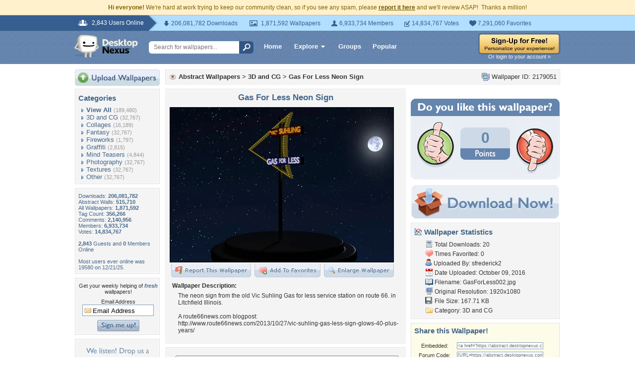

--- FILE ---
content_type: text/html; charset=utf-8
request_url: https://www.google.com/recaptcha/api2/aframe
body_size: 266
content:
<!DOCTYPE HTML><html><head><meta http-equiv="content-type" content="text/html; charset=UTF-8"></head><body><script nonce="jdYgZSyvUTS87pzv8Ntf_g">/** Anti-fraud and anti-abuse applications only. See google.com/recaptcha */ try{var clients={'sodar':'https://pagead2.googlesyndication.com/pagead/sodar?'};window.addEventListener("message",function(a){try{if(a.source===window.parent){var b=JSON.parse(a.data);var c=clients[b['id']];if(c){var d=document.createElement('img');d.src=c+b['params']+'&rc='+(localStorage.getItem("rc::a")?sessionStorage.getItem("rc::b"):"");window.document.body.appendChild(d);sessionStorage.setItem("rc::e",parseInt(sessionStorage.getItem("rc::e")||0)+1);localStorage.setItem("rc::h",'1768600402374');}}}catch(b){}});window.parent.postMessage("_grecaptcha_ready", "*");}catch(b){}</script></body></html>